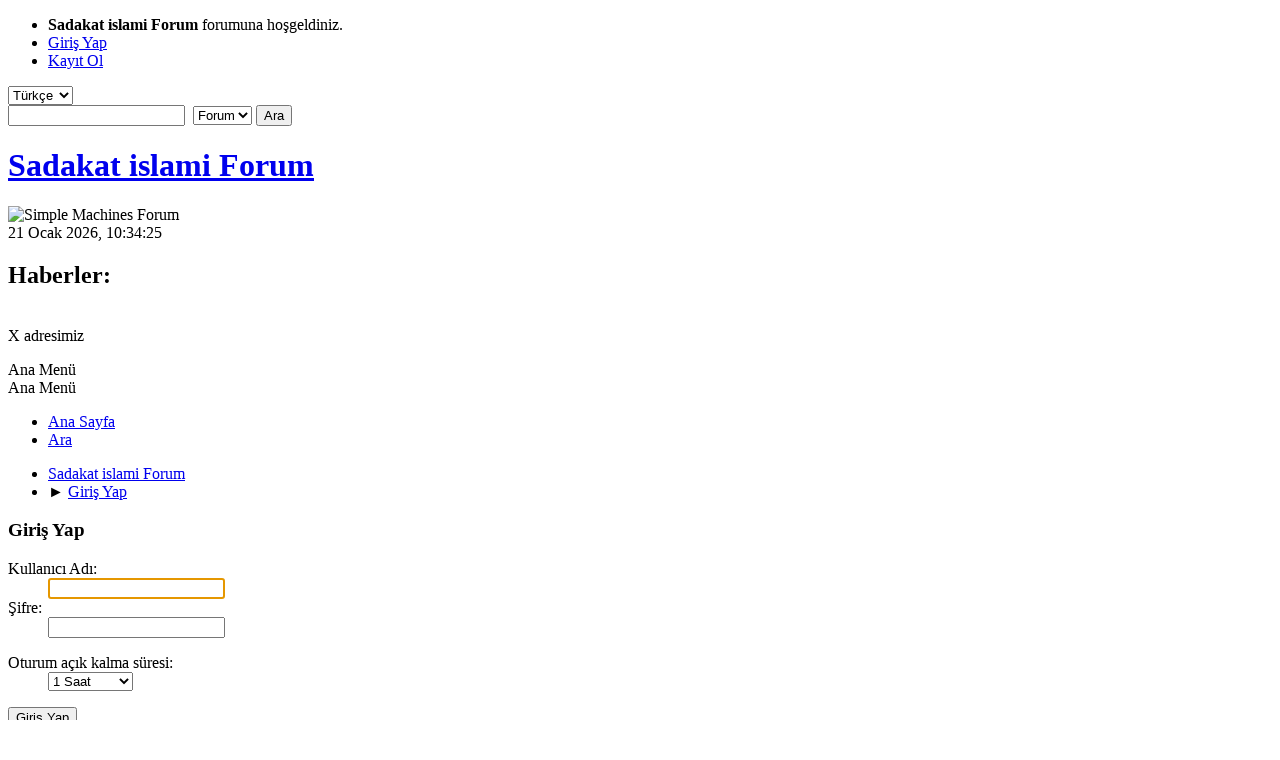

--- FILE ---
content_type: text/html; charset=UTF-8
request_url: http://www.sadakatforum.com/index.php?PHPSESSID=reqan5s2dd9gn5rfg4e0ke2fn3&action=login
body_size: 3257
content:
<!DOCTYPE html>
<html lang="tr-TR">
<head>
	<meta charset="UTF-8">
	<link rel="stylesheet" href="https://www.sadakatforum.com/Themes/default/css/minified_36c6f6f1b6a4dc093badabe63fcdf04b.css?smf214_1682960790">
	<style>
	img.avatar { max-width: 100px !important; max-height: 100px !important; }
	
	</style>
	<script>
		var smf_theme_url = "https://www.sadakatforum.com/Themes/default";
		var smf_default_theme_url = "https://www.sadakatforum.com/Themes/default";
		var smf_images_url = "https://www.sadakatforum.com/Themes/default/images";
		var smf_smileys_url = "http://www.sadakatforum.com/Smileys";
		var smf_smiley_sets = "";
		var smf_smiley_sets_default = "";
		var smf_avatars_url = "http://www.sadakatforum.com/avatars";
		var smf_scripturl = "http://www.sadakatforum.com/index.php?PHPSESSID=reqan5s2dd9gn5rfg4e0ke2fn3&amp;";
		var smf_iso_case_folding = false;
		var smf_charset = "UTF-8";
		var smf_session_id = "cab46d2ba6e302266f30f0132610e26b";
		var smf_session_var = "a851c632";
		var smf_member_id = 0;
		var ajax_notification_text = 'Yükleniyor...';
		var help_popup_heading_text = 'Kayboldunuz? Açıklamayım:';
		var banned_text = 'Üzgünüz Ziyaretçi, bu forum\'dan yasaklandınız!.';
		var smf_txt_expand = 'Genişlet';
		var smf_txt_shrink = 'Küçült';
		var smf_collapseAlt = 'Sakla';
		var smf_expandAlt = 'Çevrimiçi gösterilecekler';
		var smf_quote_expand = false;
		var allow_xhjr_credentials = false;
	</script>
	<script src="https://ajax.googleapis.com/ajax/libs/jquery/3.6.3/jquery.min.js"></script>
	<script src="https://www.sadakatforum.com/Themes/default/scripts/minified_c3d6ab62f72c4682276589713dd827de.js?smf214_1682960790"></script>
	<script>
	var smf_you_sure ='Bunu yapmak istediğinize emin misiniz?';
	</script>
	<title>Giriş Yap</title>
	<meta name="viewport" content="width=device-width, initial-scale=1">
	<meta property="og:site_name" content="Sadakat islami Forum">
	<meta property="og:title" content="Giriş Yap">
	<meta property="og:description" content="Giriş Yap">
	<meta name="description" content="Giriş Yap">
	<meta name="theme-color" content="#557EA0">
	<link rel="help" href="http://www.sadakatforum.com/index.php?PHPSESSID=reqan5s2dd9gn5rfg4e0ke2fn3&amp;action=help">
	<link rel="contents" href="http://www.sadakatforum.com/index.php?PHPSESSID=reqan5s2dd9gn5rfg4e0ke2fn3&amp;">
	<link rel="search" href="http://www.sadakatforum.com/index.php?PHPSESSID=reqan5s2dd9gn5rfg4e0ke2fn3&amp;action=search">
	<link rel="alternate" type="application/rss+xml" title="Sadakat islami Forum - RSS" href="http://www.sadakatforum.com/index.php?PHPSESSID=reqan5s2dd9gn5rfg4e0ke2fn3&amp;action=.xml;type=rss2">
	<link rel="alternate" type="application/atom+xml" title="Sadakat islami Forum - Atom" href="http://www.sadakatforum.com/index.php?PHPSESSID=reqan5s2dd9gn5rfg4e0ke2fn3&amp;action=.xml;type=atom">
		<script async src="https://www.googletagmanager.com/gtag/js?id='G-248JW9B72P'"></script>
		<script>
			window.dataLayer = window.dataLayer || [];
			function gtag(){dataLayer.push(arguments);}
			gtag('js', new Date());

			gtag('config',  'G-248JW9B72P');
		</script>
<script async src="https://pagead2.googlesyndication.com/pagead/js/adsbygoogle.js?client=ca-pub-9036669762467275"
     crossorigin="anonymous"></script>
</head>
<body id="chrome" class="action_login">
<div id="footerfix">
	<div id="top_section">
		<div class="inner_wrap">
			<ul class="floatleft" id="top_info">
				<li class="welcome">
					<strong>Sadakat islami Forum</strong> forumuna hoşgeldiniz.
				</li>
				<li class="button_login">
					<a href="http://www.sadakatforum.com/index.php?PHPSESSID=reqan5s2dd9gn5rfg4e0ke2fn3&amp;action=login" class="active" onclick="return reqOverlayDiv(this.href, 'Giriş Yap', 'login');">
						<span class="main_icons login"></span>
						<span class="textmenu">Giriş Yap</span>
					</a>
				</li>
				<li class="button_signup">
					<a href="http://www.sadakatforum.com/index.php?PHPSESSID=reqan5s2dd9gn5rfg4e0ke2fn3&amp;action=signup" class="open">
						<span class="main_icons regcenter"></span>
						<span class="textmenu">Kayıt Ol</span>
					</a>
				</li>
			</ul>
			<form id="languages_form" method="get" class="floatright">
				<select id="language_select" name="language" onchange="this.form.submit()">
					<option value="english">English</option>
					<option value="turkish" selected="selected">Türkçe</option>
				</select>
				<noscript>
					<input type="submit" value="Git">
				</noscript>
			</form>
			<form id="search_form" class="floatright" action="http://www.sadakatforum.com/index.php?PHPSESSID=reqan5s2dd9gn5rfg4e0ke2fn3&amp;action=search2" method="post" accept-charset="UTF-8">
				<input type="search" name="search" value="">&nbsp;
				<select name="search_selection">
					<option value="all" selected>Forum </option>
				</select>
				<input type="submit" name="search2" value="Ara" class="button">
				<input type="hidden" name="advanced" value="0">
			</form>
		</div><!-- .inner_wrap -->
	</div><!-- #top_section -->
	<div id="header">
		<h1 class="forumtitle">
			<a id="top" href="http://www.sadakatforum.com/index.php?PHPSESSID=reqan5s2dd9gn5rfg4e0ke2fn3&amp;">Sadakat islami Forum</a>
		</h1>
		<img id="smflogo" src="https://www.sadakatforum.com/Themes/default/images/smflogo.png" alt="Simple Machines Forum" title="Simple Machines Forum">
	</div>
	<div id="wrapper">
		<div id="upper_section">
			<div id="inner_section">
				<div id="inner_wrap" class="hide_720">
					<div class="user">
						<time datetime="2026-01-21T06:34:25Z">21 Ocak 2026, 10:34:25</time>
					</div>
					<div class="news">
						<h2>Haberler: </h2>
						<p><a href="https://x.com/sevadi_azam" class="bbc_link" target="_blank" rel="noopener"><img src="https://i.hizliresim.com/gdr6upu.jpg" alt="" width="90" height="90" class="bbc_img resized" loading="lazy"><br></a>X adresimiz<br></p>
					</div>
				</div>
				<a class="mobile_user_menu">
					<span class="menu_icon"></span>
					<span class="text_menu">Ana Menü</span>
				</a>
				<div id="main_menu">
					<div id="mobile_user_menu" class="popup_container">
						<div class="popup_window description">
							<div class="popup_heading">Ana Menü
								<a href="javascript:void(0);" class="main_icons hide_popup"></a>
							</div>
							
					<ul class="dropmenu menu_nav">
						<li class="button_home">
							<a class="active" href="http://www.sadakatforum.com/index.php?PHPSESSID=reqan5s2dd9gn5rfg4e0ke2fn3&amp;">
								<span class="main_icons home"></span><span class="textmenu">Ana Sayfa</span>
							</a>
						</li>
						<li class="button_search">
							<a href="http://www.sadakatforum.com/index.php?PHPSESSID=reqan5s2dd9gn5rfg4e0ke2fn3&amp;action=search">
								<span class="main_icons search"></span><span class="textmenu">Ara</span>
							</a>
						</li>
					</ul><!-- .menu_nav -->
						</div>
					</div>
				</div>
				<div class="navigate_section">
					<ul>
						<li>
							<a href="http://www.sadakatforum.com/index.php?PHPSESSID=reqan5s2dd9gn5rfg4e0ke2fn3&amp;"><span>Sadakat islami Forum</span></a>
						</li>
						<li class="last">
							<span class="dividers"> &#9658; </span>
							<a href="http://www.sadakatforum.com/index.php?PHPSESSID=reqan5s2dd9gn5rfg4e0ke2fn3&amp;action=login"><span>Giriş Yap</span></a>
						</li>
					</ul>
				</div><!-- .navigate_section -->
			</div><!-- #inner_section -->
		</div><!-- #upper_section -->
		<div id="content_section">
			<div id="main_content_section">
		<div class="login">
			<div class="cat_bar">
				<h3 class="catbg">
					<span class="main_icons login"></span> Giriş Yap
				</h3>
			</div>
			<div class="roundframe">
				<form class="login" action="http://www.sadakatforum.com/index.php?PHPSESSID=reqan5s2dd9gn5rfg4e0ke2fn3&amp;action=login2" name="frmLogin" id="frmLogin" method="post" accept-charset="UTF-8">
					<dl>
						<dt>Kullanıcı Adı:</dt>
						<dd>
							<input type="text" id="loginuser" name="user" size="20" value="" required>
						</dd>
						<dt>Şifre:</dt>
						<dd>
							<input type="password" id="loginpass" name="passwrd" value="" size="20" required>
						</dd>
					</dl>
					<dl>
						<dt>Oturum açık kalma süresi:</dt>
						<dd>
							<select name="cookielength" id="cookielength">
								<option value="3153600">Her zaman</option>
								<option value="60" selected>1 Saat</option>
								<option value="1440">1 Gün</option>
								<option value="10080">1 Hafta</option>
								<option value="43200">1 Ay</option>
							</select>
						</dd>
					</dl>
					<p>
						<input type="submit" value="Giriş Yap" class="button">
					</p>
					<p class="smalltext">
						<a href="http://www.sadakatforum.com/index.php?PHPSESSID=reqan5s2dd9gn5rfg4e0ke2fn3&amp;action=reminder">Şifreni mi unuttun ?</a>
					</p>
					<p class="smalltext">
						<a href="http://www.sadakatforum.com/index.php?PHPSESSID=reqan5s2dd9gn5rfg4e0ke2fn3&amp;action=activate">Aktivasyon e-posta</a>nız mı yok?
					</p>
					<input type="hidden" name="a851c632" value="cab46d2ba6e302266f30f0132610e26b">
					<input type="hidden" name="b6890f0e517" value="1f8bb735feec0f61874644859bed71c1">
					<script>
						setTimeout(function() {
							document.getElementById("loginuser").focus();
						}, 150);
					</script>
				</form>
				<hr>
				<div class="centertext">
					Hesabınız yok mu? <a href="http://www.sadakatforum.com/index.php?PHPSESSID=reqan5s2dd9gn5rfg4e0ke2fn3&amp;action=signup">Kaydolun</a>.
				</div>
			</div><!-- .roundframe -->
		</div><!-- .login -->
			</div><!-- #main_content_section -->
		</div><!-- #content_section -->
	</div><!-- #wrapper -->
</div><!-- #footerfix -->
	<div id="footer">
		<div class="inner_wrap">
		<ul>
			<li class="floatright"><a href="http://www.sadakatforum.com/index.php?PHPSESSID=reqan5s2dd9gn5rfg4e0ke2fn3&amp;action=help">Yardım</a> | <a href="http://www.sadakatforum.com/index.php?PHPSESSID=reqan5s2dd9gn5rfg4e0ke2fn3&amp;action=agreement">Şartlar ve Kurallar</a> | <a href="#top_section">Yukarı git &#9650;</a></li>
			<li class="copyright"><a href="http://www.sadakatforum.com/index.php?PHPSESSID=reqan5s2dd9gn5rfg4e0ke2fn3&amp;action=credits" title="Lisans" target="_blank" rel="noopener">SMF 2.1.4 &copy; 2023</a>, <a href="https://www.simplemachines.org" title="Simple Machines" target="_blank" rel="noopener">Simple Machines</a></li>
		</ul>
		</div>
	</div><!-- #footer -->
<script>
window.addEventListener("DOMContentLoaded", function() {
	function triggerCron()
	{
		$.get('http://www.sadakatforum.com' + "/cron.php?ts=1768977255");
	}
	window.setTimeout(triggerCron, 1);
});
</script>
</body>
</html>

--- FILE ---
content_type: text/html; charset=utf-8
request_url: https://www.google.com/recaptcha/api2/aframe
body_size: 267
content:
<!DOCTYPE HTML><html><head><meta http-equiv="content-type" content="text/html; charset=UTF-8"></head><body><script nonce="-pBb872KTbXLo2uK-_vUGA">/** Anti-fraud and anti-abuse applications only. See google.com/recaptcha */ try{var clients={'sodar':'https://pagead2.googlesyndication.com/pagead/sodar?'};window.addEventListener("message",function(a){try{if(a.source===window.parent){var b=JSON.parse(a.data);var c=clients[b['id']];if(c){var d=document.createElement('img');d.src=c+b['params']+'&rc='+(localStorage.getItem("rc::a")?sessionStorage.getItem("rc::b"):"");window.document.body.appendChild(d);sessionStorage.setItem("rc::e",parseInt(sessionStorage.getItem("rc::e")||0)+1);localStorage.setItem("rc::h",'1768977266738');}}}catch(b){}});window.parent.postMessage("_grecaptcha_ready", "*");}catch(b){}</script></body></html>